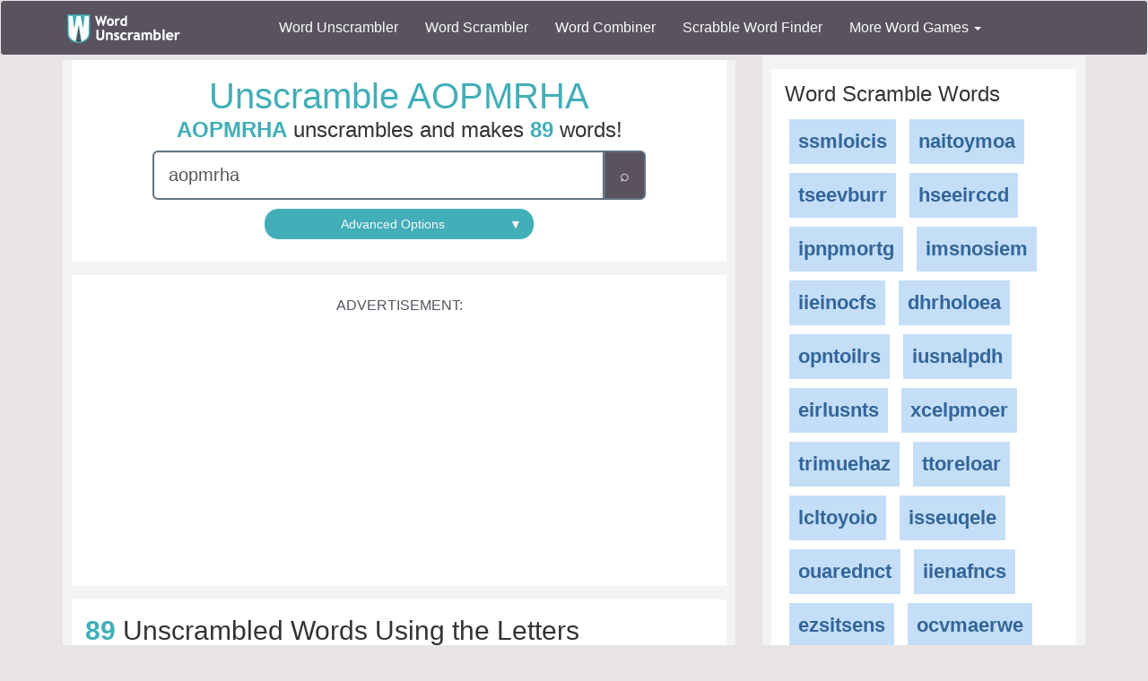

--- FILE ---
content_type: text/html; charset=utf-8
request_url: https://www.wordunscrambler.net/?word=aopmrha
body_size: 14330
content:


<!DOCTYPE html>
<html xmlns="http://www.w3.org/1999/xhtml">
<head><title>
	Unscramble AOPMRHA - Unscrambled 89 words from letters in AOPMRHA
</title><link rel="shortcut icon" type="image/x-icon" href="/favicon.ico" /><link href="/css/bs-main.min.css" rel="preload" as="style" /><link href="/css/bs-main.min.css" rel="stylesheet" /><meta name="viewport" content="width=device-width,initial-scale=1" /><link rel="preload" href="/fonts/glyphicons-halflings-regular.woff2" as="font" />
    <style>
        @font-face {
            font-family: 'Glyphicons Halflings';
            src: url('/fonts/glyphicons-halflings-regular.woff2') format('woff2');
            font-display: swap;
        }
    </style>
    
    
    
    <meta property="og:url" content="https://www.wordunscrambler.net/?word=aopmrha" />
    <meta property="og:type" content="website" />
    <meta property="og:image" content="https://www.wordunscrambler.net/images/89/unscramble-aopmrha.svg" />
    <meta property="og:title" content="Unscramble AOPMRHA" />
    <meta property="og:description" content="The letters AOPMRHA unscrambles into 89 words!" />
    
    <script type="application/ld+json">
        {"@context":"http://schema.org","@type":"ItemList","numberOfItems":89,"itemListElement":[{"@type":"ListItem","position":1,"url":"https://www.wordunscrambler.net/?word=amphora","name":"amphora"},{"@type":"ListItem","position":2,"url":"https://www.wordunscrambler.net/?word=paramo","name":"paramo"},{"@type":"ListItem","position":3,"url":"https://www.wordunscrambler.net/?word=pharma","name":"pharma"},{"@type":"ListItem","position":4,"url":"https://www.wordunscrambler.net/?word=aroha","name":"aroha"},{"@type":"ListItem","position":5,"url":"https://www.wordunscrambler.net/?word=aroma","name":"aroma"},{"@type":"ListItem","position":6,"url":"https://www.wordunscrambler.net/?word=haoma","name":"haoma"},{"@type":"ListItem","position":7,"url":"https://www.wordunscrambler.net/?word=haram","name":"haram"},{"@type":"ListItem","position":8,"url":"https://www.wordunscrambler.net/?word=marah","name":"marah"},{"@type":"ListItem","position":9,"url":"https://www.wordunscrambler.net/?word=morph","name":"morph"},{"@type":"ListItem","position":10,"url":"https://www.wordunscrambler.net/?word=omrah","name":"omrah"},{"@type":"ListItem","position":11,"url":"https://www.wordunscrambler.net/?word=parma","name":"parma"},{"@type":"ListItem","position":12,"url":"https://www.wordunscrambler.net/?word=pharm","name":"pharm"},{"@type":"ListItem","position":13,"url":"https://www.wordunscrambler.net/?word=praam","name":"praam"},{"@type":"ListItem","position":14,"url":"https://www.wordunscrambler.net/?word=amah","name":"amah"},{"@type":"ListItem","position":15,"url":"https://www.wordunscrambler.net/?word=arpa","name":"arpa"},{"@type":"ListItem","position":16,"url":"https://www.wordunscrambler.net/?word=haar","name":"haar"},{"@type":"ListItem","position":17,"url":"https://www.wordunscrambler.net/?word=harm","name":"harm"},{"@type":"ListItem","position":18,"url":"https://www.wordunscrambler.net/?word=haro","name":"haro"},{"@type":"ListItem","position":19,"url":"https://www.wordunscrambler.net/?word=harp","name":"harp"},{"@type":"ListItem","position":20,"url":"https://www.wordunscrambler.net/?word=hoar","name":"hoar"},{"@type":"ListItem","position":21,"url":"https://www.wordunscrambler.net/?word=homa","name":"homa"},{"@type":"ListItem","position":22,"url":"https://www.wordunscrambler.net/?word=hora","name":"hora"},{"@type":"ListItem","position":23,"url":"https://www.wordunscrambler.net/?word=maar","name":"maar"},{"@type":"ListItem","position":24,"url":"https://www.wordunscrambler.net/?word=maha","name":"maha"},{"@type":"ListItem","position":25,"url":"https://www.wordunscrambler.net/?word=mara","name":"mara"},{"@type":"ListItem","position":26,"url":"https://www.wordunscrambler.net/?word=mohr","name":"mohr"},{"@type":"ListItem","position":27,"url":"https://www.wordunscrambler.net/?word=mora","name":"mora"},{"@type":"ListItem","position":28,"url":"https://www.wordunscrambler.net/?word=opah","name":"opah"},{"@type":"ListItem","position":29,"url":"https://www.wordunscrambler.net/?word=para","name":"para"},{"@type":"ListItem","position":30,"url":"https://www.wordunscrambler.net/?word=pram","name":"pram"},{"@type":"ListItem","position":31,"url":"https://www.wordunscrambler.net/?word=prao","name":"prao"},{"@type":"ListItem","position":32,"url":"https://www.wordunscrambler.net/?word=proa","name":"proa"},{"@type":"ListItem","position":33,"url":"https://www.wordunscrambler.net/?word=prom","name":"prom"},{"@type":"ListItem","position":34,"url":"https://www.wordunscrambler.net/?word=ramp","name":"ramp"},{"@type":"ListItem","position":35,"url":"https://www.wordunscrambler.net/?word=roam","name":"roam"},{"@type":"ListItem","position":36,"url":"https://www.wordunscrambler.net/?word=roma","name":"roma"},{"@type":"ListItem","position":37,"url":"https://www.wordunscrambler.net/?word=romp","name":"romp"},{"@type":"ListItem","position":38,"url":"https://www.wordunscrambler.net/?word=aah","name":"aah"},{"@type":"ListItem","position":39,"url":"https://www.wordunscrambler.net/?word=aha","name":"aha"},{"@type":"ListItem","position":40,"url":"https://www.wordunscrambler.net/?word=ama","name":"ama"},{"@type":"ListItem","position":41,"url":"https://www.wordunscrambler.net/?word=amp","name":"amp"},{"@type":"ListItem","position":42,"url":"https://www.wordunscrambler.net/?word=apo","name":"apo"},{"@type":"ListItem","position":43,"url":"https://www.wordunscrambler.net/?word=arm","name":"arm"},{"@type":"ListItem","position":44,"url":"https://www.wordunscrambler.net/?word=ham","name":"ham"},{"@type":"ListItem","position":45,"url":"https://www.wordunscrambler.net/?word=hao","name":"hao"},{"@type":"ListItem","position":46,"url":"https://www.wordunscrambler.net/?word=hap","name":"hap"},{"@type":"ListItem","position":47,"url":"https://www.wordunscrambler.net/?word=hoa","name":"hoa"},{"@type":"ListItem","position":48,"url":"https://www.wordunscrambler.net/?word=hom","name":"hom"},{"@type":"ListItem","position":49,"url":"https://www.wordunscrambler.net/?word=hop","name":"hop"},{"@type":"ListItem","position":50,"url":"https://www.wordunscrambler.net/?word=maa","name":"maa"},{"@type":"ListItem","position":51,"url":"https://www.wordunscrambler.net/?word=map","name":"map"},{"@type":"ListItem","position":52,"url":"https://www.wordunscrambler.net/?word=mar","name":"mar"},{"@type":"ListItem","position":53,"url":"https://www.wordunscrambler.net/?word=mho","name":"mho"},{"@type":"ListItem","position":54,"url":"https://www.wordunscrambler.net/?word=moa","name":"moa"},{"@type":"ListItem","position":55,"url":"https://www.wordunscrambler.net/?word=mop","name":"mop"},{"@type":"ListItem","position":56,"url":"https://www.wordunscrambler.net/?word=mor","name":"mor"},{"@type":"ListItem","position":57,"url":"https://www.wordunscrambler.net/?word=oar","name":"oar"},{"@type":"ListItem","position":58,"url":"https://www.wordunscrambler.net/?word=ohm","name":"ohm"},{"@type":"ListItem","position":59,"url":"https://www.wordunscrambler.net/?word=oma","name":"oma"},{"@type":"ListItem","position":60,"url":"https://www.wordunscrambler.net/?word=opa","name":"opa"},{"@type":"ListItem","position":61,"url":"https://www.wordunscrambler.net/?word=ora","name":"ora"},{"@type":"ListItem","position":62,"url":"https://www.wordunscrambler.net/?word=pah","name":"pah"},{"@type":"ListItem","position":63,"url":"https://www.wordunscrambler.net/?word=pam","name":"pam"},{"@type":"ListItem","position":64,"url":"https://www.wordunscrambler.net/?word=par","name":"par"},{"@type":"ListItem","position":65,"url":"https://www.wordunscrambler.net/?word=pho","name":"pho"},{"@type":"ListItem","position":66,"url":"https://www.wordunscrambler.net/?word=poa","name":"poa"},{"@type":"ListItem","position":67,"url":"https://www.wordunscrambler.net/?word=poh","name":"poh"},{"@type":"ListItem","position":68,"url":"https://www.wordunscrambler.net/?word=pom","name":"pom"},{"@type":"ListItem","position":69,"url":"https://www.wordunscrambler.net/?word=pro","name":"pro"},{"@type":"ListItem","position":70,"url":"https://www.wordunscrambler.net/?word=rah","name":"rah"},{"@type":"ListItem","position":71,"url":"https://www.wordunscrambler.net/?word=ram","name":"ram"},{"@type":"ListItem","position":72,"url":"https://www.wordunscrambler.net/?word=rap","name":"rap"},{"@type":"ListItem","position":73,"url":"https://www.wordunscrambler.net/?word=rho","name":"rho"},{"@type":"ListItem","position":74,"url":"https://www.wordunscrambler.net/?word=rom","name":"rom"},{"@type":"ListItem","position":75,"url":"https://www.wordunscrambler.net/?word=aa","name":"aa"},{"@type":"ListItem","position":76,"url":"https://www.wordunscrambler.net/?word=ah","name":"ah"},{"@type":"ListItem","position":77,"url":"https://www.wordunscrambler.net/?word=am","name":"am"},{"@type":"ListItem","position":78,"url":"https://www.wordunscrambler.net/?word=ar","name":"ar"},{"@type":"ListItem","position":79,"url":"https://www.wordunscrambler.net/?word=ha","name":"ha"},{"@type":"ListItem","position":80,"url":"https://www.wordunscrambler.net/?word=hm","name":"hm"},{"@type":"ListItem","position":81,"url":"https://www.wordunscrambler.net/?word=ho","name":"ho"},{"@type":"ListItem","position":82,"url":"https://www.wordunscrambler.net/?word=ma","name":"ma"},{"@type":"ListItem","position":83,"url":"https://www.wordunscrambler.net/?word=mo","name":"mo"},{"@type":"ListItem","position":84,"url":"https://www.wordunscrambler.net/?word=oh","name":"oh"},{"@type":"ListItem","position":85,"url":"https://www.wordunscrambler.net/?word=om","name":"om"},{"@type":"ListItem","position":86,"url":"https://www.wordunscrambler.net/?word=op","name":"op"},{"@type":"ListItem","position":87,"url":"https://www.wordunscrambler.net/?word=or","name":"or"},{"@type":"ListItem","position":88,"url":"https://www.wordunscrambler.net/?word=pa","name":"pa"},{"@type":"ListItem","position":89,"url":"https://www.wordunscrambler.net/?word=po","name":"po"}]}
    </script>
    
    <style>
        .result {
            border: 3px solid #e2e2e2;
            border-radius: 3px;
            -moz-border-radius: 3px;
            -webkit-border-radius: 3px
        }

            .result a {
                font-size: 1.4em
            }

            .result h3 {
                margin: 0 0 8px 0;
                padding: 8px;
                color: #fff;
                font-size: 1.2em;
                background-color: #4a4949
            }

            .result b {
                font-size: 1.2em
            }

            .result .total {
                margin-top: 10px;
                margin-bottom: 0;
                border-top: 1px solid #d4d4d4;
                font-size: .9em
            }

        .light-box .result {
            padding: 5px
        }
    </style>
    <link href="/css/game-cheats.min.css" rel="preload" as="style" />
    <link href="/css/game-cheats.min.css" rel="stylesheet" />

<meta name="description" content="You can unscramble AOPMRHA (AAHMOPR) into 89 words. Click to learn more about the unscrambled words in these 7 scrambled letters AOPMRHA." /><meta name="keywords" content="aopmrha, unscrambler, word unscrambler, word unscramble, unscramble, unscramble cheat" /></head>
<body>
    <nav class="navbar navbar-default bg-offBlack">
        <div class="container">
            <div class="navbar-header">
                <button type="button" class="navbar-toggle collapsed" data-toggle="collapse" data-target="#dd" aria-expanded="false">
                    <span class="sr-only">Toggle navigation</span>
                    <span class="icon-bar"></span>
                    <span class="icon-bar"></span>
                    <span class="icon-bar"></span>
                </button>
                <a class="navbar-brand" href="/">
                    <img alt="Word Unscrambler" src="/images/word-unscrambler.png" style="width: 126px; height: 32px;" /></a>
            </div>
            
            <div class="collapse navbar-collapse" id="dd">
                <ul class="nav navbar-nav">
                    <li><a title="word unscrambler" href="/">Word Unscrambler</a></li>
                    <li><a title="word scrambler" href="/word-scrambler.aspx">Word Scrambler</a></li>
                    <li><a title="word combiner" href="/word-combiner.aspx">Word Combiner</a></li>
                    <li><a title="scrabble word finder" href="/scrabble-word-finder.aspx">Scrabble Word Finder</a></li>
                    <li class="dropdown">
                        <a href="#" class="dropdown-toggle" data-toggle="dropdown" role="button" aria-haspopup="true" aria-expanded="false">More Word Games <span class="caret"></span></a>
                        <ul class="dropdown-menu">
                            <li style="background-color: #f3f3f3">&nbsp; &nbsp; &nbsp;<b>Word Game Cheats</b>
                            </li>
                            <li><a title="jumble solver" href="/jumble-solver.aspx">Jumble Solver</a></li>
                            <li><a title="text twist" href="/text-twist-solver.aspx">Text Twist Solver</a></li>
                            <li><a title="words with letters" href="/words-with-letters.aspx">Words With Letters</a></li>
                            <li><a title="words with friends cheat" href="/words-with-friends-cheat/">Words With Friends Cheat</a></li>
                            <li><a title="wordscapes answers" href="/wordscapes-answers.aspx">Wordscapes Answers</a></li>
                            <li><a title="word cookies cheat" href="/word-cookies-answers/">Word Cookies Cheat</a></li>
                            <li><a title="word connect cheat" href="/word-connect-answers.aspx">Word Connect Cheat</a></li>
                            <li><a title="word trip cheat" href="/word-trip-cheats.aspx">Word Trip Cheat</a></li>
                            <li><a title="crossword solver" href="/crossword-solver.aspx">Crossword Solver</a></li>
                             <li><a title="Word Games" href="/games/">Word Games</a></li>
                            <li><a title="all word scramble games" href="/word-scramble-tools.aspx">All Word Game Cheats</a></li>
                            <li style="background-color: #f3f3f3">&nbsp; &nbsp; &nbsp;<b>Word Scramble Tools</b>
                            </li>
                            <li><a title="unscramble word finder" href="/unscramble-word-finder.aspx">Word Finder</a></li>
                            <li><a title="anagram solver" href="/anagram-solver/">Anagram Solver</a></li>
                            <li><a title="unscramble letters" href="/unscramble-letters.aspx">Unscramble Letters</a></li>
                            <li><a title="unscramble words" href="/unscramble-words.aspx">Unscramble Words</a></li>
                            <li><a title="word descrambler" href="/word-descrambler.aspx">Word Descrambler</a></li>
                            <li><a title="random word generator" href="/random-word-generator/">Random Word Generator</a></li>
                            <li><a title="multiple word unscrambler" href="/multiple-word-unscrambler.aspx">Multiple Word Unscrambler</a></li>
                            <li><a title="word scrambler maker" href="/word-scramble.aspx">Word Scramble Maker</a></li>

                            <li style="background-color: #f3f3f3">&nbsp; &nbsp; &nbsp;<b>Worldwide</b>
                            </li>
                            <li><a title="spanish word unscrambler" href="/es/">Spanish Word Unscrambler</a></li>
                            <li><a title="french word unscrambler" href="/fr/">French Word Unscrambler</a></li>
                            <li><a title="german word unscrambler" href="/de/">German Word Unscrambler</a></li>
                            <li><a title="italian word unscrambler" href="/it/">Italian Word Unscrambler</a></li>
                        </ul>
                    </li>
                </ul>
            </div>
            
        </div>
    </nav>
    <form method="post" action="./?word=aopmrha" id="form1">
<div class="aspNetHidden">
<input type="hidden" name="__EVENTTARGET" id="__EVENTTARGET" value="" />
<input type="hidden" name="__EVENTARGUMENT" id="__EVENTARGUMENT" value="" />
<input type="hidden" name="__VIEWSTATE" id="__VIEWSTATE" value="y0jEm8u3WDdRuAx5/dIajB8C/DMFEbtaWYjVlpVaeKLgOWDtxNOKwepoF5tPkcdSTujwdecUoE62Zwh1GbYHb9TqLjLsRMTaR857cEIGMr3RBs0PTee+ZReiMykzt3T0RyaHnXj+CJSgsa/+sHoN0h9LO+Q21Kxk09vdBAbELaDreo+Q0W1Y2OFfkDfZP+mo9emU31OLYi2OFNpOzcfcn6axP2tQqroaFyjrsbRZo9VLUQ+hcAbvgYm2MUp//gMEgTbHee8K0jduc8HJgcR7Iq2uC9GcgMiAXxPuvXPeV/HzfFNuTaCAXbTXQ04ShpT6RHQRcbOYG4uoqTzj+UNk3sb0WeiwGQkNfNDw1weSuP0OmiuK33hrA9ilZRF/8WuHzfe3h9sNVxWiTgCX7b3OB9Kg2mpszCKouSFa0BNlhT4aJj+V6ScwIzYOCHa2KKjCi3Xu2QSBIDcm+DFUaMm7WX6Hshdv9cccyHBVpsL+ZyOKM6zPhOVk/Gp8lHlIU0PhmyEpdChsz1toYbrXqNQcjBQY9DTRGK6fgaMKIMfjf9syUTuoiFmbLOT4ucjlbxMvVo3HbOYdq6qS21y9kCt0JFwG7r6unYSa7jWD/veihyp+REJbm1OZSgCfVwlhXESWYq2HMnYUSPZCb+TBhXAMP//JOXlgL6FQApKLec+CKPvHgJIm75/uzrmx8rXIZpUlnrwgbTCdJ6qNNcjl8JF8GVlagheVPtUWUP2nyo/YGDEBtXRQSkVy24q67MmorTY0Jp9w66iuxPoIFaxoUNskW1LiljXjt92bgHEqve+F2OWJwQrlIkiOf3Xk3O4+hkrVzuB2GnfDeIqQNqWBv4paZjAwlmhmPwptL5S0SvDUP/l0k1rh0eNrpZdcgKFfIKZ915dG8Ur9L7nBl7g4hSi7NSi7dgYuZKtGlURTulTJPhITKR2ZgEgKJ7wF04Vqa7T+LfUDfq1mBbwFHthw4UpbnepHf0zJXaBlvcHxnJnIYCaA/K1JT0vRKZHGvb/jpeLMadq7p+Pt6HCXTxtbmQ3CaoYvwMno91rjKNOOvb6Hzwa4WkPePh6KgCiUwMMlVuW+rt6w56VZNXhuFp/[base64]/rmcEWdaDCAiYOw42E8kyqxrgJPu75NWRjz7moPlKImgiqzC6YGI88mWZlft2NihHcYMR/4XvgO6yH4CdgcrNLjcgbJdgs3DOUgyTBginFFoHCJMwY1nmcfZk3WUiu2AxTKiL6hN7Efo0/[base64]/gptszm3qj77Y+T+dgRRLBjjRIZEU8we0ZkffvYjBytGgiwUiKoEDoWmLOsVZOdbkkxhBs4Z/Azz5YE5gT8/nsFRxq5wvgBL9wsciymD8LjDLEmabqOrcmDkBX4PhOGbgmry6Jffrq75lFrEPBJq5ZLyQJ/S6GQvWAJsX2AThcL01hubgBDONKg74MBlL1xOqX3ScA9hu4Z60/x8d6AU1I6+iQ4/eSBEN8NEZGTeN5V77JbwXIX/0SbXBiiZS5YDdh/izHk9fT74v8TJzhT/chWY8c4gF16F8+m4rYR5cRSNhQw0rKM5PVkCMBgZmj3bfa3IiEam2/[base64]/5Wz2gl2J+IInn4CxIKcpnposSaQkUwuA9jQ72l6dtJ6kAOLH9auiWVskgfBr+dMtFv/nj7KIpVtEYsUUJFcGRIC4gEXsF/M2D9GBaIxCDOomcljYhNT9hGvAuUMLfu1UM1hRtpG8PgVJfqOw12udICnA90NIc/g36kNiE2vqoMIHyf4ClPWpCLw8dXhn7ti+yuATYkO5XH071MoG6Jao03A9TDXaIRVTexuzXQHd8az5t1PyCf0ULUnX0Mn8OXzeqAB2xxwU0sW14I+034y2s7A74rEB19Nfz2mISyDfbXjUmXH+LjuU3xoLxFeNiHUDSlW1Zp+FfobfOB/a5qKdZ1z7QSdgfRpUhcs6Oe5d0fy6FejA5ks+ULCuml6F5/RIBB0/ESbVCsuR/xgnFmqLFnwX8cRA0Uh9HKFui1sEc5EUOCr/U4kUgRrtvglg3UVRcP/uVmbGzt5zJXPUv5KagDiHwD1xtNqGOVJDC6akHTiXBNX3ZCgwjyCGTn7HVwDcbHlNTRWUez18NZufgwWYlMvuE3oiXp349IElDqFc9MbOA3sBBx2t6aN4JvYoC/UsSCZyPfpiFu2hSwyzenfmTlY3FtyGntMYRdpejbalcU8gA8Pig7cLAoYD68mbTIbjx9Uxt4pc2ezNZwExTmAFMVg+XThD1h7lHqEH9GCcb1ZNtoI+qLE75QVRKEyoSvoPx44dSGZRrIGm6flgdy8vrf7NgDYDam/8wAn/Zqs6cuA9kjTcNpspXsnF7yVHKBJlpBxD1BRXKopYNx0PQS85x8iOroon8Z8mQEBkaeeEDwSJyE5QZWLvTNM0KSbw0YqRhLCOFHefPGkyT2rwBrNKBr3MK0kq/TspJoDMjsbFfRv+fUL6DWp0Wf2DzSjp7c2RJ7viDHFkhzCphW6/A7BpZ9H/GbdfLfRF6xZ0ZCMn482jzVkl1rpE5cwrPeiFiwZLpdkvsVoLUPy1cuvFZC2W5l7USNI4juoGOSFV2+HjIGA8UX0Ga6GRWioI/m/0UQ4bfJ1GJPWf3R+LXxlplieZlQD+coCh5RLHYRArmEYuY+etJRB0CUVg9ovGcjnvms/tnAbykDDWGC+GGYPSHSXcQk8AQViHfuCC14kFdtMtjw0q/JrFXMky5BWg=" />
</div>

<script type="text/javascript">
//<![CDATA[
var theForm = document.forms['form1'];
if (!theForm) {
    theForm = document.form1;
}
function __doPostBack(eventTarget, eventArgument) {
    if (!theForm.onsubmit || (theForm.onsubmit() != false)) {
        theForm.__EVENTTARGET.value = eventTarget;
        theForm.__EVENTARGUMENT.value = eventArgument;
        theForm.submit();
    }
}
//]]>
</script>


<script src="/WebResource.axd?d=pynGkmcFUV13He1Qd6_TZIcFfQPj4kHTh0b_pJo154TTNL2MsZACt48AC4ITaBmmhI0acaVx8OImIOypqVlbYw2&amp;t=638901627720898773" type="text/javascript"></script>

<div class="aspNetHidden">

	<input type="hidden" name="__VIEWSTATEGENERATOR" id="__VIEWSTATEGENERATOR" value="CA0B0334" />
	<input type="hidden" name="__PREVIOUSPAGE" id="__PREVIOUSPAGE" value="0rEDfmpDJQHxEhK3Dp7ZzF3dpguViZxAR_TCb6b0JYs_sBHSeTlF20Xg-W-a9vdonZOKSbIISvioEE-zsVSr8w2" />
	<input type="hidden" name="__EVENTVALIDATION" id="__EVENTVALIDATION" value="phiTEyLi2Guz4ZkAG84KAsDz8S/gUByIZm7NeAOf2LsoxCaj8IGDh+KeEsPp5E8Zu6SlCLAE2/lPbmljutwT+eN9PJw+7Z0wX9E6UaPFixJBjgRgCaPLYa48ouss9YK8" />
</div>
        <div class="container">
            <div class="text-center">
                
    <div class="row">
        <div class="col-md-8 col-sm-8">
            
    <div class="content" style="margin: 0">
        <div class="light-box">
            
            <h1 class="font-blue">Unscramble AOPMRHA</h1>
            <h3><b>AOPMRHA</b> unscrambles and makes <b>89</b> words!
            </h3>
            

            
            <div style="max-width: 550px; margin: 0 auto;">
                <div class="input-group input-group-lg large">
                    <input class="form-control" onfocus="" type="text" id="uw" maxlength="20" value="aopmrha" name="word" placeholder="Enter letters to unscramble..." />

                    <div class="input-group-btn">
                        <input type="submit" name="ctl00$ctl00$body$left$u_w" value="⌕" onclick="javascript:WebForm_DoPostBackWithOptions(new WebForm_PostBackOptions(&quot;ctl00$ctl00$body$left$u_w&quot;, &quot;&quot;, false, &quot;&quot;, &quot;/&quot;, false, false))" id="body_left_u_w" name="u_w" class="btn btn-offBlack" />
                    </div>
                </div>
                <div class="margin-10">
                    <button type="button" class="btn btn-block btn-blue" style="border-radius: 15px; margin: 0 auto; max-width: 300px" data-target="#advanced" data-toggle="collapse">Advanced Options <span class="pull-right">&#9660;</span></button>
                </div>
                <div id="advanced" class="collapse">
                    <div class="form-group text-left light-box">
                        <div class="row">
                            <div class="col-sm-4">
                                <label>Starts With</label>
                                <input class="form-control" id="txt_starts_with" value="" type="text" name="startsWith" />
                            </div>
                            <div class="margin-10 visible-xs hidden-sm"></div>
                            <div class="col-sm-4">
                                <label>Ends With</label>
                                <input class="form-control" id="txt_ends_with" value="" type="text" name="endsWith" />
                            </div>

                            <div class="col-sm-4">
                                <label>Contains</label>
                                <input class="form-control" id="txt_contains" value="" type="text" name="contains" />
                            </div>
                        </div>
                        <div class="margin-20"></div>
                        <button type="button" id="btn_clear" class="btn btn-sm btn-danger">Clear</button>
                    </div>
                </div>
            </div>
        </div>
        <div class="light-box">
            <div class="mobile-ad">
                <label>Advertisement:</label>
                <ins class="adsbygoogle"
                    style="display: block; margin: 0 auto;"
                    data-ad-client="ca-pub-8846655816178384"
                    data-ad-slot="4616097791"
                    data-full-width-responsive="false"
                    data-ad-format="auto"></ins>
                <script>
                    (adsbygoogle = window.adsbygoogle || []).push({});
                </script>
            </div>
        </div>
        <div class="light-box text-left">
            <span id="body_left_lbl_results"><h2> <b>89</b> Unscrambled Words Using the Letters <b>AOPMRHA</b></h2></span>
        </div>
        
        
        <span id="results"></span>
        <div class="light-box result">
            <h3>7 letter words made by unscrambling letters AOPMRHA</h3>
            <ul class="list-unstyled">
                
                <li class="btn btn-outline">
                    <a class="words" title="find the meaning of amphora and the words within in the letters" href="/word-meaning/amphora">amphora</a>
                </li>
                
            </ul>
            <div class="total">
                <h4><b>1</b> words found</h4>
            </div>
        </div>
        

        <div>
            
            

            <div class="light-box result">
                <h3 class="results">
                    6 letter words made by unscrambling letters AOPMRHA 
                </h3>
                <ul class="list-unstyled unscrambled-words">

                    
                    <li class="btn btn-outline">
                        <a class="words" title="unscramble paramo" href="/word-meaning/paramo">paramo</a>
                    </li>

                    
                    <li class="btn btn-outline">
                        <a class="words" title="unscramble pharma" href="/word-meaning/pharma">pharma</a>
                    </li>

                    
                </ul>
                <div class="total">
                    <h4><b>2</b> words found</h4>
                </div>
            </div>

            

            <div class="light-box result">
                <h3 class="results">
                    5 letter words made by unscrambling letters AOPMRHA 
                </h3>
                <ul class="list-unstyled unscrambled-words">

                    
                    <li class="btn btn-outline">
                        <a class="words" title="unscramble aroha" href="/word-meaning/aroha">aroha</a>
                    </li>

                    
                    <li class="btn btn-outline">
                        <a class="words" title="unscramble aroma" href="/word-meaning/aroma">aroma</a>
                    </li>

                    
                    <li class="btn btn-outline">
                        <a class="words" title="unscramble haoma" href="/word-meaning/haoma">haoma</a>
                    </li>

                    
                    <li class="btn btn-outline">
                        <a class="words" title="unscramble haram" href="/word-meaning/haram">haram</a>
                    </li>

                    
                    <li class="btn btn-outline">
                        <a class="words" title="unscramble marah" href="/word-meaning/marah">marah</a>
                    </li>

                    
                    <li class="btn btn-outline">
                        <a class="words" title="unscramble morph" href="/word-meaning/morph">morph</a>
                    </li>

                    
                    <li class="btn btn-outline">
                        <a class="words" title="unscramble omrah" href="/word-meaning/omrah">omrah</a>
                    </li>

                    
                    <li class="btn btn-outline">
                        <a class="words" title="unscramble parma" href="/word-meaning/parma">parma</a>
                    </li>

                    
                    <li class="btn btn-outline">
                        <a class="words" title="unscramble pharm" href="/word-meaning/pharm">pharm</a>
                    </li>

                    
                    <li class="btn btn-outline">
                        <a class="words" title="unscramble praam" href="/word-meaning/praam">praam</a>
                    </li>

                    
                </ul>
                <div class="total">
                    <h4><b>10</b> words found</h4>
                </div>
            </div>

            
            <div class="light-box">
                <div class="mobile-ad">
                    <label>Advertisement:</label>
                    <!-- WU - Default - Between Groups -->
                    <ins class="adsbygoogle"
                        style="display: block"
                        data-ad-client="ca-pub-8846655816178384"
                        data-ad-slot="9156483642"
                        data-ad-format="auto"
                        data-full-width-responsive="false"></ins>
                    <script>
                        (adsbygoogle = window.adsbygoogle || []).push({});
                    </script>
                </div>
            </div>

            

            <div class="light-box result">
                <h3 class="results">
                    4 letter words made by unscrambling letters AOPMRHA 
                </h3>
                <ul class="list-unstyled unscrambled-words">

                    
                    <li class="btn btn-outline">
                        <a class="words" title="unscramble amah" href="/word-meaning/amah">amah</a>
                    </li>

                    
                    <li class="btn btn-outline">
                        <a class="words" title="unscramble arpa" href="/word-meaning/arpa">arpa</a>
                    </li>

                    
                    <li class="btn btn-outline">
                        <a class="words" title="unscramble haar" href="/word-meaning/haar">haar</a>
                    </li>

                    
                    <li class="btn btn-outline">
                        <a class="words" title="unscramble harm" href="/word-meaning/harm">harm</a>
                    </li>

                    
                    <li class="btn btn-outline">
                        <a class="words" title="unscramble haro" href="/word-meaning/haro">haro</a>
                    </li>

                    
                    <li class="btn btn-outline">
                        <a class="words" title="unscramble harp" href="/word-meaning/harp">harp</a>
                    </li>

                    
                    <li class="btn btn-outline">
                        <a class="words" title="unscramble hoar" href="/word-meaning/hoar">hoar</a>
                    </li>

                    
                    <li class="btn btn-outline">
                        <a class="words" title="unscramble homa" href="/word-meaning/homa">homa</a>
                    </li>

                    
                    <li class="btn btn-outline">
                        <a class="words" title="unscramble hora" href="/word-meaning/hora">hora</a>
                    </li>

                    
                    <li class="btn btn-outline">
                        <a class="words" title="unscramble maar" href="/word-meaning/maar">maar</a>
                    </li>

                    
                    <li class="btn btn-outline">
                        <a class="words" title="unscramble maha" href="/word-meaning/maha">maha</a>
                    </li>

                    
                    <li class="btn btn-outline">
                        <a class="words" title="unscramble mara" href="/word-meaning/mara">mara</a>
                    </li>

                    
                    <li class="btn btn-outline">
                        <a class="words" title="unscramble mohr" href="/word-meaning/mohr">mohr</a>
                    </li>

                    
                    <li class="btn btn-outline">
                        <a class="words" title="unscramble mora" href="/word-meaning/mora">mora</a>
                    </li>

                    
                    <li class="btn btn-outline">
                        <a class="words" title="unscramble opah" href="/word-meaning/opah">opah</a>
                    </li>

                    
                    <li class="btn btn-outline">
                        <a class="words" title="unscramble para" href="/word-meaning/para">para</a>
                    </li>

                    
                    <li class="btn btn-outline">
                        <a class="words" title="unscramble pram" href="/word-meaning/pram">pram</a>
                    </li>

                    
                    <li class="btn btn-outline">
                        <a class="words" title="unscramble prao" href="/word-meaning/prao">prao</a>
                    </li>

                    
                    <li class="btn btn-outline">
                        <a class="words" title="unscramble proa" href="/word-meaning/proa">proa</a>
                    </li>

                    
                    <li class="btn btn-outline">
                        <a class="words" title="unscramble prom" href="/word-meaning/prom">prom</a>
                    </li>

                    
                    <li class="btn btn-outline">
                        <a class="words" title="unscramble ramp" href="/word-meaning/ramp">ramp</a>
                    </li>

                    
                    <li class="btn btn-outline">
                        <a class="words" title="unscramble roam" href="/word-meaning/roam">roam</a>
                    </li>

                    
                    <li class="btn btn-outline">
                        <a class="words" title="unscramble roma" href="/word-meaning/roma">roma</a>
                    </li>

                    
                    <li class="btn btn-outline">
                        <a class="words" title="unscramble romp" href="/word-meaning/romp">romp</a>
                    </li>

                    
                </ul>
                <div class="total">
                    <h4><b>24</b> words found</h4>
                </div>
            </div>

            
            <div class="light-box">
                <div class="mobile-ad">
                    <label>Advertisement:</label>
                    <!-- WU - Default - Between Groups -->
                    <ins class="adsbygoogle"
                        style="display: block"
                        data-ad-client="ca-pub-8846655816178384"
                        data-ad-slot="9156483642"
                        data-ad-format="auto"
                        data-full-width-responsive="false"></ins>
                    <script>
                        (adsbygoogle = window.adsbygoogle || []).push({});
                    </script>
                </div>
            </div>

            

            <div class="light-box result">
                <h3 class="results">
                    3 letter words made by unscrambling letters AOPMRHA 
                </h3>
                <ul class="list-unstyled unscrambled-words">

                    
                    <li class="btn btn-outline">
                        <a class="words" title="unscramble aah" href="/word-meaning/aah">aah</a>
                    </li>

                    
                    <li class="btn btn-outline">
                        <a class="words" title="unscramble aha" href="/word-meaning/aha">aha</a>
                    </li>

                    
                    <li class="btn btn-outline">
                        <a class="words" title="unscramble ama" href="/word-meaning/ama">ama</a>
                    </li>

                    
                    <li class="btn btn-outline">
                        <a class="words" title="unscramble amp" href="/word-meaning/amp">amp</a>
                    </li>

                    
                    <li class="btn btn-outline">
                        <a class="words" title="unscramble apo" href="/word-meaning/apo">apo</a>
                    </li>

                    
                    <li class="btn btn-outline">
                        <a class="words" title="unscramble arm" href="/word-meaning/arm">arm</a>
                    </li>

                    
                    <li class="btn btn-outline">
                        <a class="words" title="unscramble ham" href="/word-meaning/ham">ham</a>
                    </li>

                    
                    <li class="btn btn-outline">
                        <a class="words" title="unscramble hao" href="/word-meaning/hao">hao</a>
                    </li>

                    
                    <li class="btn btn-outline">
                        <a class="words" title="unscramble hap" href="/word-meaning/hap">hap</a>
                    </li>

                    
                    <li class="btn btn-outline">
                        <a class="words" title="unscramble hoa" href="/word-meaning/hoa">hoa</a>
                    </li>

                    
                    <li class="btn btn-outline">
                        <a class="words" title="unscramble hom" href="/word-meaning/hom">hom</a>
                    </li>

                    
                    <li class="btn btn-outline">
                        <a class="words" title="unscramble hop" href="/word-meaning/hop">hop</a>
                    </li>

                    
                    <li class="btn btn-outline">
                        <a class="words" title="unscramble maa" href="/word-meaning/maa">maa</a>
                    </li>

                    
                    <li class="btn btn-outline">
                        <a class="words" title="unscramble map" href="/word-meaning/map">map</a>
                    </li>

                    
                    <li class="btn btn-outline">
                        <a class="words" title="unscramble mar" href="/word-meaning/mar">mar</a>
                    </li>

                    
                    <li class="btn btn-outline">
                        <a class="words" title="unscramble mho" href="/word-meaning/mho">mho</a>
                    </li>

                    
                    <li class="btn btn-outline">
                        <a class="words" title="unscramble moa" href="/word-meaning/moa">moa</a>
                    </li>

                    
                    <li class="btn btn-outline">
                        <a class="words" title="unscramble mop" href="/word-meaning/mop">mop</a>
                    </li>

                    
                    <li class="btn btn-outline">
                        <a class="words" title="unscramble mor" href="/word-meaning/mor">mor</a>
                    </li>

                    
                    <li class="btn btn-outline">
                        <a class="words" title="unscramble oar" href="/word-meaning/oar">oar</a>
                    </li>

                    
                    <li class="btn btn-outline">
                        <a class="words" title="unscramble ohm" href="/word-meaning/ohm">ohm</a>
                    </li>

                    
                    <li class="btn btn-outline">
                        <a class="words" title="unscramble oma" href="/word-meaning/oma">oma</a>
                    </li>

                    
                    <li class="btn btn-outline">
                        <a class="words" title="unscramble opa" href="/word-meaning/opa">opa</a>
                    </li>

                    
                    <li class="btn btn-outline">
                        <a class="words" title="unscramble ora" href="/word-meaning/ora">ora</a>
                    </li>

                    
                    <li class="btn btn-outline">
                        <a class="words" title="unscramble pah" href="/word-meaning/pah">pah</a>
                    </li>

                    
                    <li class="btn btn-outline">
                        <a class="words" title="unscramble pam" href="/word-meaning/pam">pam</a>
                    </li>

                    
                    <li class="btn btn-outline">
                        <a class="words" title="unscramble par" href="/word-meaning/par">par</a>
                    </li>

                    
                    <li class="btn btn-outline">
                        <a class="words" title="unscramble pho" href="/word-meaning/pho">pho</a>
                    </li>

                    
                    <li class="btn btn-outline">
                        <a class="words" title="unscramble poa" href="/word-meaning/poa">poa</a>
                    </li>

                    
                    <li class="btn btn-outline">
                        <a class="words" title="unscramble poh" href="/word-meaning/poh">poh</a>
                    </li>

                    
                    <li class="btn btn-outline">
                        <a class="words" title="unscramble pom" href="/word-meaning/pom">pom</a>
                    </li>

                    
                    <li class="btn btn-outline">
                        <a class="words" title="unscramble pro" href="/word-meaning/pro">pro</a>
                    </li>

                    
                    <li class="btn btn-outline">
                        <a class="words" title="unscramble rah" href="/word-meaning/rah">rah</a>
                    </li>

                    
                    <li class="btn btn-outline">
                        <a class="words" title="unscramble ram" href="/word-meaning/ram">ram</a>
                    </li>

                    
                    <li class="btn btn-outline">
                        <a class="words" title="unscramble rap" href="/word-meaning/rap">rap</a>
                    </li>

                    
                    <li class="btn btn-outline">
                        <a class="words" title="unscramble rho" href="/word-meaning/rho">rho</a>
                    </li>

                    
                    <li class="btn btn-outline">
                        <a class="words" title="unscramble rom" href="/word-meaning/rom">rom</a>
                    </li>

                    
                </ul>
                <div class="total">
                    <h4><b>37</b> words found</h4>
                </div>
            </div>

            

            <div class="light-box result">
                <h3 class="results">
                    2 letter words made by unscrambling letters AOPMRHA 
                </h3>
                <ul class="list-unstyled unscrambled-words">

                    
                    <li class="btn btn-outline">
                        <a class="words" title="unscramble aa" href="/word-meaning/aa">aa</a>
                    </li>

                    
                    <li class="btn btn-outline">
                        <a class="words" title="unscramble ah" href="/word-meaning/ah">ah</a>
                    </li>

                    
                    <li class="btn btn-outline">
                        <a class="words" title="unscramble am" href="/word-meaning/am">am</a>
                    </li>

                    
                    <li class="btn btn-outline">
                        <a class="words" title="unscramble ar" href="/word-meaning/ar">ar</a>
                    </li>

                    
                    <li class="btn btn-outline">
                        <a class="words" title="unscramble ha" href="/word-meaning/ha">ha</a>
                    </li>

                    
                    <li class="btn btn-outline">
                        <a class="words" title="unscramble hm" href="/word-meaning/hm">hm</a>
                    </li>

                    
                    <li class="btn btn-outline">
                        <a class="words" title="unscramble ho" href="/word-meaning/ho">ho</a>
                    </li>

                    
                    <li class="btn btn-outline">
                        <a class="words" title="unscramble ma" href="/word-meaning/ma">ma</a>
                    </li>

                    
                    <li class="btn btn-outline">
                        <a class="words" title="unscramble mo" href="/word-meaning/mo">mo</a>
                    </li>

                    
                    <li class="btn btn-outline">
                        <a class="words" title="unscramble oh" href="/word-meaning/oh">oh</a>
                    </li>

                    
                    <li class="btn btn-outline">
                        <a class="words" title="unscramble om" href="/word-meaning/om">om</a>
                    </li>

                    
                    <li class="btn btn-outline">
                        <a class="words" title="unscramble op" href="/word-meaning/op">op</a>
                    </li>

                    
                    <li class="btn btn-outline">
                        <a class="words" title="unscramble or" href="/word-meaning/or">or</a>
                    </li>

                    
                    <li class="btn btn-outline">
                        <a class="words" title="unscramble pa" href="/word-meaning/pa">pa</a>
                    </li>

                    
                    <li class="btn btn-outline">
                        <a class="words" title="unscramble po" href="/word-meaning/po">po</a>
                    </li>

                    
                </ul>
                <div class="total">
                    <h4><b>15</b> words found</h4>
                </div>
            </div>

            
        </div>
        

        <div style="text-align: left">
            
            <div class="light-box">
                <h2>How Many Words can be Made From AOPMRHA?</h2>
                <p>
                    Above are the words made by unscrambling <b>A O P M R H A (AAHMOPR)</b>.
                 Our <a href="/unscramble-word-finder.aspx">unscramble word finder</a> was able to unscramble these letters using various methods to generate <b>89 words</b>! Having a unscramble tool like ours under your belt will help you in ALL word scramble games!
                </p>
                <div class="row">
                    <div class="col-md-5">
                        
                        <a title="unscramble aopmrha" href="/?word=aopmrha">
                            <img class="img-responsive" alt="89 words unscrambled from aopmrha" src="/images/89/unscramble-aopmrha.png" /></a>
                        
                        <p><small>How many words can you make out of AOPMRHA?</small></p>
                    </div>
                    <div class="col-md-7">

                        <p>
                            To further help you, here are a few word lists related to the letters AOPMRHA
                        </p>
                        <ul class="spaced">
                            <li><a class="words" href="/words/7-letter">7 letter words</a></li>
                            
                            <li><a class="words" href="/words/starts-with-a">Words That Start With A</a></li>
                            <li><a class="words" href="/words/ends-with-a">Words That End With A</a></li>
                            <li class="words">
                                <a href="/words/starts-with-aopmrha">Words That Start With AOPMRHA</a>
                            </li>
                            <li class="words">
                                <a href="/words/contains-aopmrha">Words That Contain AOPMRHA</a>
                            </li>
                            <li class="words">
                                <a href="/words/ends-with-aopmrha">Words That End With AOPMRHA</a>
                            </li>
                            <li class="words">Different ways to <a title="word scrambler - aopmrha" href="/word-scrambler.aspx?word=aopmrha">Scramble AOPMRHA </a>
                            </li>

                            
                        </ul>
                    </div>
                </div>

            </div>

            <div class="light-box featured">
                <h2>A O P M R H A Letter Values in Word Scrabble and Words With Friends</h2>
                <p>Here are the values for the letters <b>A O P M R H A</b> in two of the most popular word scramble games.</p>
                <h3 class="font-blue">Scrabble</h3>
                <p>The letters <b>AOPMRHA</b> are worth <b>14 points</b> in <a href="/scrabble-word-finder.aspx">Scrabble</a></p>
                <ul class="list-unstyled">
                    
                    <li class="btn btn-outline">A <sup>1</sup></li>
                    
                    <li class="btn btn-outline">O <sup>1</sup></li>
                    
                    <li class="btn btn-outline">P <sup>3</sup></li>
                    
                    <li class="btn btn-outline">M <sup>3</sup></li>
                    
                    <li class="btn btn-outline">R <sup>1</sup></li>
                    
                    <li class="btn btn-outline">H <sup>4</sup></li>
                    
                    <li class="btn btn-outline">A <sup>1</sup></li>
                    
                </ul>
                <br />

                <h3 class="font-blue">Words With Friends</h3>
                <p>The letters <b>AOPMRHA</b> are worth <b>15 points</b> in <a href="/words-with-friends-cheat/">Words With Friends</a></p>
                <ul class="list-unstyled">
                    
                    <li class="btn btn-outline">A <sup>1</sup></li>
                    
                    <li class="btn btn-outline">O <sup>1</sup></li>
                    
                    <li class="btn btn-outline">P <sup>4</sup></li>
                    
                    <li class="btn btn-outline">M <sup>4</sup></li>
                    
                    <li class="btn btn-outline">R <sup>1</sup></li>
                    
                    <li class="btn btn-outline">H <sup>3</sup></li>
                    
                    <li class="btn btn-outline">A <sup>1</sup></li>
                    
                </ul>
            </div>

            <div class="light-box">
                <h2>If You Unscramble AOPMRHA... What Does It Mean?</h2>
                <h3>Definition of AOPMRHA When Unscrambled</h3>
                <p>
                    If we unscramble these letters, AOPMRHA, it and makes several words. Here is one of the definitions for a word that uses all the unscrambled letters:
                </p>
                <h3>Amphora</h3>
                <ul>
                    

                    <li>Among the ancients, a two-handled vessel, tapering at the   bottom, used for holding wine, oil, etc.</li>

                    
                    <li>Click here for the full <a class="words" href="/word-meaning/amphora">meaning of Amphora</a></li>
                    <li>Is <a class="words" href="/scrabble-word-meaning/amphora">Amphora a Scrabble Word</a>? </li>
                    <li>is <a class="words" href="/words-with-friends-cheat.aspx?word=amphora">amphora a Words With Friends</a> word?</li>
                </ul>

                <h3>More Information on the Letters <b>AOPMRHA</b></h3>
                <ul class="spaced">
                    <li><a class="words" href="/permutations-of.aspx?word=aopmrha">Permutations of AOPMRHA</a></li>
                    <li><a class="words" href="/anagram-solver/anagrams/aopmrha">Anagrams of AOPMRHA</a></li>
                    <li><a class="words" href="/words-with-letters.aspx">Words With Letters</a></li>
                </ul>

            </div>

            <div class="light-box">
                <h2>Unscrambling AOPMRHA for Other Word Scramble Games</h2>
                <br />
                <ul class="spaced">
                    <li><a class="words" title="unscramble aopmrha" href="/unscramble/aopmrha ">Unscramble AOPMRHA</a> For Word Scramble Games</li>
                    <li><a class="words" title="unscramble letters aopmrha" href="/unscramble-letters.aspx?word=aopmrha ">Unscramble AOPMRHA Letters</a> For Anagrams</li>
                    <li><a class="words" title="text twist aopmrha" href="/text-twist-solver.aspx?word=aopmrha ">AOPMRHA</a> in Text Twist</li>
                    <li><a class="words" title="scrabble word aopmrha" href="/scrabble-word-finder.aspx?word=aopmrha ">AOPMRHA in Scrabble</a></li>
                    <li><a class="words" title="words with friends cheat aopmrha" href="/words-with-friends-cheat/?word=aopmrha ">AOPMRHA in Words With Friends</a></li>
                    <li><a class="words" title="jumble solver aopmrha" href="/jumble-solver.aspx?word=aopmrha ">AOPMRHA in Jumble</a></li>
                    <li><a class="words" title="unscrambler words aopmrha" href="/unscramble-words/aopmrha ">Unscramble The Word AOPMRHA</a></li>
                    <li><a class="words" title="word finder aopmrha" href="/unscramble-word-finder.aspx?word=aopmrha ">AOPMRHA Unscramble</a> For All Word Games</li>
                </ul>
            </div>

            
            <div class="light-box">
                <h2>Scrambling the Letters in AOPMRHA</h2>
                <p>
                    According to our other <a href="/word-scrambler.aspx">word scramble maker</a>, <b>AOPMRHA</b> can be scrambled in many ways.
                    The different ways a word can be scrambled is called "permutations" of the word.
                </p>
                <p>
                    According to Google, this is the definition of permutation:<br />
                    <em>a way, especially one of several possible variations, in which a set or number of things can be ordered or arranged.</em>
                </p>

                <p>How is this helpful? Well, it shows you the anagrams of <b>aopmrha</b> scrambled in different ways and helps you recognize the set of letters more easily. It will help you the next time these letters, A O P M R H A come up in a word scramble game.</p>
                <br />
                <p>
                    
                            
                            <a class="btn btn-outline" href="/unscramble/aphorma">APHORMA</a>
                        
                            <a class="btn btn-outline" href="/unscramble/aropmha">AROPMHA</a>
                        
                            <a class="btn btn-outline" href="/unscramble/hparmoa">HPARMOA</a>
                        
                            <a class="btn btn-outline" href="/unscramble/ohprmaa">OHPRMAA</a>
                        
                            <a class="btn btn-outline" href="/unscramble/rpohama">RPOHAMA</a>
                        
                            <a class="btn btn-outline" href="/unscramble/aphmroa">APHMROA</a>
                        
                            <a class="btn btn-outline" href="/unscramble/omarhpa">OMARHPA</a>
                        
                            <a class="btn btn-outline" href="/unscramble/pmoraha">PMORAHA</a>
                        
                            <a class="btn btn-outline" href="/unscramble/opmhraa">OPMHRAA</a>
                        
                            <a class="btn btn-outline" href="/unscramble/orahpma">ORAHPMA</a>
                        
                            <a class="btn btn-outline" href="/unscramble/opmhara">OPMHARA</a>
                        
                            <a class="btn btn-outline" href="/unscramble/mopahra">MOPAHRA</a>
                        
                            <a class="btn btn-outline" href="/unscramble/hroampa">HROAMPA</a>
                        
                            <a class="btn btn-outline" href="/unscramble/amrohpa">AMROHPA</a>
                        
                            <a class="btn btn-outline" href="/unscramble/rhpoama">RHPOAMA</a>
                        
                            <a class="btn btn-outline" href="/unscramble/oamhpra">OAMHPRA</a>
                        
                            <a class="btn btn-outline" href="/unscramble/aohpmra">AOHPMRA</a>
                        
                            <a class="btn btn-outline" href="/unscramble/rmpoaha">RMPOAHA</a>
                        
                            <a class="btn btn-outline" href="/unscramble/rmhpoaa">RMHPOAA</a>
                        
                            <a class="btn btn-outline" href="/unscramble/omrpaha">OMRPAHA</a>
                        
                            <a class="btn btn-outline" href="/unscramble/hapmroa">HAPMROA</a>
                        
                            <a class="btn btn-outline" href="/unscramble/mrhaopa">MRHAOPA</a>
                        
                            <a class="btn btn-outline" href="/unscramble/oapmhra">OAPMHRA</a>
                        
                            <a class="btn btn-outline" href="/unscramble/omaprha">OMAPRHA</a>
                        
                            <a class="btn btn-outline" href="/unscramble/pohrmaa">POHRMAA</a>
                        
                            <a class="btn btn-outline" href="/unscramble/moaphra">MOAPHRA</a>
                        
                            <a class="btn btn-outline" href="/unscramble/aomhpra">AOMHPRA</a>
                        
                            <a class="btn btn-outline" href="/unscramble/pmaroha">PMAROHA</a>
                        
                            <a class="btn btn-outline" href="/unscramble/raompha">RAOMPHA</a>
                        
                            <a class="btn btn-outline" href="/unscramble/mhparoa">MHPAROA</a>
                        
                            <a class="btn btn-outline" href="/unscramble/harompa">HAROMPA</a>
                        
                            <a class="btn btn-outline" href="/unscramble/ormhapa">ORMHAPA</a>
                        
                            <a class="btn btn-outline" href="/unscramble/rmohpaa">RMOHPAA</a>
                        
                            <a class="btn btn-outline" href="/unscramble/ahmpora">AHMPORA</a>
                        
                            <a class="btn btn-outline" href="/unscramble/ohpmara">OHPMARA</a>
                        
                            <a class="btn btn-outline" href="/unscramble/pomrhaa">POMRHAA</a>
                        
                            <a class="btn btn-outline" href="/unscramble/mphaora">MPHAORA</a>
                        
                            <a class="btn btn-outline" href="/unscramble/poramha">PORAMHA</a>
                        
                            <a class="btn btn-outline" href="/unscramble/aprmoha">APRMOHA</a>
                        
                            <a class="btn btn-outline" href="/unscramble/raphmoa">RAPHMOA</a>
                        
                            <a class="btn btn-outline" href="/unscramble/phormaa">PHORMAA</a>
                        
                            <a class="btn btn-outline" href="/unscramble/proahma">PROAHMA</a>
                        
                            <a class="btn btn-outline" href="/unscramble/mhoapra">MHOAPRA</a>
                        
                            <a class="btn btn-outline" href="/unscramble/hmropaa">HMROPAA</a>
                        
                            <a class="btn btn-outline" href="/unscramble/mporhaa">MPORHAA</a>
                        
                            <a class="btn btn-outline" href="/unscramble/oamrpha">OAMRPHA</a>
                        
                            <a class="btn btn-outline" href="/unscramble/moarpha">MOARPHA</a>
                        
                            <a class="btn btn-outline" href="/unscramble/ahporma">AHPORMA</a>
                        
                            <a class="btn btn-outline" href="/unscramble/pmohara">PMOHARA</a>
                        
                            <a class="btn btn-outline" href="/unscramble/oahpmra">OAHPMRA</a>
                        
                        
                </p>
                <p>We stopped it at 50, but there are so many ways to scramble <b>AOPMRHA</b>!</p>
            </div>
            
            <div class="light-box">
                <div class="content">
                    <div class="text-center">
                        <!--Carambola Script -->
                        <img height='0' width='0' alt='' src='//pixel.watch/rgws' style='display: block;' />
                        <script async data-cfasync="false" class="carambola_InContent" type="text/javascript" cbola_wid="0">
                            (function (i, d, s, o, m, r, c, l, w, q, y, h, g) {
                                var e = d.getElementById(r); if (e === null) {
                                    var t = d.createElement(o); t.src = g; t.id = r; t.setAttribute(m, s); t.async = 1; var n = d.getElementsByTagName(o)[0]; n.parentNode.insertBefore(t, n);
                                    var dt = new Date().getTime();
                                    try { i[l][w + y](h, i[l][q + y](h) + '&' + dt); } catch (er) { i[h] = dt; }
                                } else if (typeof i[c] !== 'undefined') { i[c]++ }
                                else { i[c] = 1; }
                            })(window, document, 'InContent', 'script', 'mediaType', 'carambola_proxy', 'Cbola_IC', 'localStorage', 'set', 'get', 'Item', 'cbolaDt', '//route.carambo.la/inimage/getlayer?pid=bstl68&did=112565&wid=0&rdn=[RANDOM_NUMBER]')
                        </script>
                    </div>
                </div>
            </div>
            
        </div>
    </div>

        </div>
        <div class="col-md-4 col-sm-4">
            
    <div class="content-sm text-left">
        
        
        <pb-mcd embed-id="667fb183-d37f-4abd-a3e0-6aebae74155a"></pb-mcd>
        
        <div class="light-box">
            

                    <h3>Word Scramble Words</h3>
                    <ul class="list-unstyled">
                        
                    <li class="invert light"><a title="unscramble ssmloicis" href="/unscramble/ssmloicis">ssmloicis</a></li>
                
                    <li class="invert light"><a title="unscramble naitoymoa" href="/unscramble/naitoymoa">naitoymoa</a></li>
                
                    <li class="invert light"><a title="unscramble tseevburr" href="/unscramble/tseevburr">tseevburr</a></li>
                
                    <li class="invert light"><a title="unscramble hseeirccd" href="/unscramble/hseeirccd">hseeirccd</a></li>
                
                    <li class="invert light"><a title="unscramble ipnpmortg" href="/unscramble/ipnpmortg">ipnpmortg</a></li>
                
                    <li class="invert light"><a title="unscramble imsnosiem" href="/unscramble/imsnosiem">imsnosiem</a></li>
                
                    <li class="invert light"><a title="unscramble iieinocfs" href="/unscramble/iieinocfs">iieinocfs</a></li>
                
                    <li class="invert light"><a title="unscramble dhrholoea" href="/unscramble/dhrholoea">dhrholoea</a></li>
                
                    <li class="invert light"><a title="unscramble opntoilrs" href="/unscramble/opntoilrs">opntoilrs</a></li>
                
                    <li class="invert light"><a title="unscramble iusnalpdh" href="/unscramble/iusnalpdh">iusnalpdh</a></li>
                
                    <li class="invert light"><a title="unscramble eirlusnts" href="/unscramble/eirlusnts">eirlusnts</a></li>
                
                    <li class="invert light"><a title="unscramble xcelpmoer" href="/unscramble/xcelpmoer">xcelpmoer</a></li>
                
                    <li class="invert light"><a title="unscramble trimuehaz" href="/unscramble/trimuehaz">trimuehaz</a></li>
                
                    <li class="invert light"><a title="unscramble ttoreloar" href="/unscramble/ttoreloar">ttoreloar</a></li>
                
                    <li class="invert light"><a title="unscramble lcltoyoio" href="/unscramble/lcltoyoio">lcltoyoio</a></li>
                
                    <li class="invert light"><a title="unscramble isseuqele" href="/unscramble/isseuqele">isseuqele</a></li>
                
                    <li class="invert light"><a title="unscramble ouarednct" href="/unscramble/ouarednct">ouarednct</a></li>
                
                    <li class="invert light"><a title="unscramble iienafncs" href="/unscramble/iienafncs">iienafncs</a></li>
                
                    <li class="invert light"><a title="unscramble ezsitsens" href="/unscramble/ezsitsens">ezsitsens</a></li>
                
                    <li class="invert light"><a title="unscramble ocvmaerwe" href="/unscramble/ocvmaerwe">ocvmaerwe</a></li>
                
                    </ul>
                
            <br />
            <h4>Unscramble these letters to make words.</h4>
            <small><em>All words were scrambled using <a href="/word-scrambler.aspx">word scrambler</a>...</em></small>
        </div>

        
        <div class="light-box">
            <div id="mmt-b540b223-e2b3-4070-9768-cd1f99600354"></div>
        </div>
        
<div class="light-box">
    

            <h2 class="header font-blue">Popular Words With Scrambled Letters</h2>
            <div>
                

            <a class="btn btn-outline" title="unscramble nifet" href="/?word=nifet">nifet</a>

        

            <a class="btn btn-outline" title="unscramble glarn" href="/?word=glarn">glarn</a>

        

            <a class="btn btn-outline" title="unscramble chabel" href="/?word=chabel">chabel</a>

        

            <a class="btn btn-outline" title="unscramble braney" href="/?word=braney">braney</a>

        

            <a class="btn btn-outline" title="unscramble qually" href="/?word=qually">qually</a>

        

            <a class="btn btn-outline" title="unscramble chamt" href="/?word=chamt">chamt</a>

        

            <a class="btn btn-outline" title="unscramble lumpe" href="/?word=lumpe">lumpe</a>

        

            <a class="btn btn-outline" title="unscramble satkeg" href="/?word=satkeg">satkeg</a>

        

            <a class="btn btn-outline" title="unscramble dirmel" href="/?word=dirmel">dirmel</a>

        

            <a class="btn btn-outline" title="unscramble rumtia" href="/?word=rumtia">rumtia</a>

        

            <a class="btn btn-outline" title="unscramble queally" href="/?word=queally">queally</a>

        

            <a class="btn btn-outline" title="unscramble glaupe" href="/?word=glaupe">glaupe</a>

        

            <a class="btn btn-outline" title="unscramble cheat" href="/?word=cheat">cheat</a>

        

            <a class="btn btn-outline" title="unscramble deepest" href="/?word=deepest">deepest</a>

        

            <a class="btn btn-outline" title="unscramble pluti" href="/?word=pluti">pluti</a>

        

            <a class="btn btn-outline" title="unscramble choire" href="/?word=choire">choire</a>

        

            <a class="btn btn-outline" title="unscramble remover" href="/?word=remover">remover</a>

        

            <a class="btn btn-outline" title="unscramble gotoes" href="/?word=gotoes">gotoes</a>

        

            <a class="btn btn-outline" title="unscramble words" href="/?word=words">words</a>

        

            <a class="btn btn-outline" title="unscramble rfteer" href="/?word=rfteer">rfteer</a>

        

            <a class="btn btn-outline" title="unscramble dtroaw" href="/?word=dtroaw">dtroaw</a>

        

            <a class="btn btn-outline" title="unscramble clisek" href="/?word=clisek">clisek</a>

        

            <a class="btn btn-outline" title="unscramble nuckl" href="/?word=nuckl">nuckl</a>

        

            <a class="btn btn-outline" title="unscramble cheats" href="/?word=cheats">cheats</a>

        

            <a class="btn btn-outline" title="unscramble sonica" href="/?word=sonica">sonica</a>

        

            <a class="btn btn-outline" title="unscramble finder" href="/?word=finder">finder</a>

        

            <a class="btn btn-outline" title="unscramble jumble" href="/?word=jumble">jumble</a>

        

            <a class="btn btn-outline" title="unscramble rnbda" href="/?word=rnbda">rnbda</a>

        

            <a class="btn btn-outline" title="unscramble zugea" href="/?word=zugea">zugea</a>

        

            <a class="btn btn-outline" title="unscramble toari" href="/?word=toari">toari</a>

        

            <a class="btn btn-outline" title="unscramble litfeu" href="/?word=litfeu">litfeu</a>

        

            <a class="btn btn-outline" title="unscramble helper" href="/?word=helper">helper</a>

        

            <a class="btn btn-outline" title="unscramble avsee" href="/?word=avsee">avsee</a>

        

            <a class="btn btn-outline" title="unscramble cinlpe" href="/?word=cinlpe">cinlpe</a>

        

            <a class="btn btn-outline" title="unscramble rwhogt" href="/?word=rwhogt">rwhogt</a>

        

            <a class="btn btn-outline" title="unscramble dirsua" href="/?word=dirsua">dirsua</a>

        
            </div>

        
</div>


        <div class="light-box">
            <h3 class="border-bottom">Combine Words</h3>
            <br />
            <div class="text-left">
                <div style="padding: 3px 0">
                    <b>Bird</b> + <b>Duck</b> = Bick
                </div>
                <div style="padding: 3px 0">
                    <b>Apple</b> + <b>Honor</b> = Aplonor
                </div>
                <div style="padding: 3px 0">
                    <b>Hand</b> + <b>Locker</b> = Handocker
                </div>
            </div>
            <hr />
            <h3>Combine Names</h3>
            <br />
            <div class="text-left">
                <div style="padding: 3px 0">
                    <b>Brad</b> + <b>Angelina</b> = Brangelina
                </div>
                <div style="padding: 3px 0">
                    <b>Robert</b> + <b>Katelyn</b> = Robyn
                </div>
                <div style="padding: 3px 0">
                    <b>Gregory</b> + <b>Janet</b> = Granet
                </div>
            </div>
            <br />
            <p>Combine words and names with our <a href="/word-combiner.aspx">Word Combiner</a></p>
        </div>

        

        <div class="light-box">
            <h3>You Unscrambled AOPMRHA!</h3>

            <p class="text-left">Now that AOPMRHA is unscrambled, what to do? That's simple, go win your word game!</p>
        </div>


    </div>


            


            

        </div>
    </div>

            </div>
            <div style="height: 10px"></div>

            
        </div>
    </form>

    <footer>
        <div class="container">
            <div class="row">
                <div class="col-md-3">
                    <div class="header">Our Site</div>
                    <div class="line"><a title="word unscrambler" href="/">Word Unscrambler</a></div>
                    <div class="line"><a title="word scrambler" href="/word-scrambler.aspx">Word Scrambler</a></div>
                    <div class="line"><a title="word combiner" href="/word-combiner.aspx">Word Combiner</a></div>
                    <div class="line"><a title="scrabble word finder" href="/scrabble-word-finder.aspx">Scrabble Word Finder</a></div>
                    <div class="line"><a title="Word Scramble Tools" href="/word-scramble-tools.aspx">All Word Scramble Tools</a></div>
                    <div class="line"><b><a title="Word Games" href="/games/">Games</a></b></div>

                    <div class="header">Chrome Extensions</div>
                    <div class="line"><a target="_blank" href="https://chrome.google.com/webstore/detail/word-unscrambler/pognjbeohhjhjhaangflfkkaekammijb">Word Unscrambler</a></div>
                    <div class="line"><a target="_blank" href="https://chrome.google.com/webstore/detail/scrabble-word-finder/dhfiapdhmjndbnaabnejmahbojdgajao">Scrabble Word Finder</a></div>
                    <div class="line"><a target="_blank" href="https://chrome.google.com/webstore/detail/jumble-solver/fhinpicbnlhaoffnaaidfhggefpopdmi?hl=en&gl=US">Jumble Solver</a></div>
                    <div class="line"><a target="_blank" href="https://chrome.google.com/webstore/detail/word-scrambler/pfhhciajfmibedngogmbngphciegjfif">Word Scrambler</a></div>

                </div>

                <div class="col-md-3">
                    <div class="header">Word Resources</div>
                    <div class="line"><a href="https://www.nameacronym.net" target="_blank">Acronym Maker</a></div>
                    <div class="line"><a href="https://www.rhymefinder.net" target="_blank">Rhyme Finder</a></div>
                    <div class="line"><a href="https://www.worddescrambler.net" target="_blank">Word Descrambler</a></div>
                    <div class="line"><a href="https://www.iunscramble.com" target="_blank">Unscramble</a></div>
                    <div class="line"><a href="https://www.jumblesolver.tips" target="_blank">Jumble Cheat</a></div>
                </div>
                <div class="col-md-3">
                    <div class="header">Name Resources</div>
                    <div class="line"><a href="https://www.bestlittlebaby.com" target="_blank">Baby Names</a></div>
                    <div class="line"><a href="https://www.bestlittlebaby.com/baby-middle-name-generator.aspx" target="_blank">Middle Name Generator</a></div>
                    <div class="line"><a href="https://www.namegenerator.co" target="_blank">Name Generator</a></div>
                    <div class="line"><a href="https://www.nameacronym.net/name-combiner.aspx" target="_blank">Name Combiner</a></div>

                </div>
                <div class="col-md-3">
                    <div class="header">About</div>
                    <div class="line"><a href="/privacy-policy.aspx">Privacy Policy</a></div>
                    <div class="line"><a href="/about-us.aspx">About Us</a></div>
                    <div class="line"><a href="/contact-us.aspx">Contact Us</a></div>
                    <div class="line"><a href="/terms.aspx">Terms</a></div>
                    <div class="header">Social Media</div>
                    <div class="line"><a href="https://www.facebook.com/wordunscramble" target="_blank">Facebook</a></div>
                    <div class="line"><a href="https://twitter.com/UnscramblerWord" target="_blank">Twitter</a></div>
                </div>
            </div>
            <br />
            <hr />
            <div class="font-white text-center">
                Copyright 2026 - wordunscrambler.net is not affiliated with SCRABBLE®, Mattel, Spear, Hasbro, or Zynga with Friends in any way
            </div>
        </div>
        <a href="#" id="top">^</a>
    </footer>
    <link href="/js/bs-jq.min.js" rel="preload" as="script" />
    <script src="/js/bs-jq.min.js"></script>
    
    
 
    <script>
        $(function () {
            $("#btn_clear").click(function () {
                $("#txt_starts_with").val("");
                $("#txt_ends_with").val("");
                $("#txt_contains").val("");
                //$("#sel_length").val("0");
            });
        });
    </script>
    <script>

        function goToByScroll(id) {
            $('html,body').animate({ scrollTop: $("#" + id).offset().top }, 'slow');
        }
    </script>
    
    
    <script>
        (function (d, s, n, id) {
            var js, fjs = d.getElementsByTagName(s)[0];
            if (d.getElementById(id)) return;
            js = d.createElement(s);
            js.id = id;
            js.className = n;
            js.src = "https://mcd-sdk.playbuzz.com/embed/sdk.js?embedId=667fb183-d37f-4abd-a3e0-6aebae74155a";
            fjs.parentNode.insertBefore(js, fjs);
        }(document, 'script', 'playbuzz-mcd-sdk', 'mcd-sdk-jssdk_MJI_wordunscrambler.net'));
    </script>

    
    <script type="text/javascript"  src="//monu.delivery/site/1/7/7545b1-376a-4555-b5af-5a854ac92f39.js" data-cfasync="false"></script>
    <script type="text/javascript"  data-cfasync="false">$MMT = window.$MMT || {}; $MMT.cmd = $MMT.cmd || []; $MMT.cmd.push(function () { $MMT.display.slots.push(["b540b223-e2b3-4070-9768-cd1f99600354"]); })</script>


    
    <script data-cfasync="false" language="javascript" async src="//udmserve.net/udm/img.fetch?sid=12441;tid=1;dt=6;"></script>

    

    <script async src="//pagead2.googlesyndication.com/pagead/js/adsbygoogle.js"></script>


    <script>
        $(function () {
            var offset = 300;
            var duration = 500;

            $(window).scroll(function () {
                if ($(this).scrollTop() > offset) {
                    $("#top").css("display", "block");
                } else {
                    $("#top").css("display", "none");
                }
            });

            $("#top").click(function (event) {
                event.preventDefault();
                $("html, body").animate({ scrollTop: 0 }, duration);
                return false;
            })
        });
    </script>
    <!-- Global site tag (gtag.js) - Google Analytics -->
    <script async src="https://www.googletagmanager.com/gtag/js?id=G-6JES1HTHS3"></script>
    <script>
        window.dataLayer = window.dataLayer || [];
        function gtag() { dataLayer.push(arguments); }
        gtag('js', new Date());

        gtag('config', 'G-6JES1HTHS3');
    </script>
    
    <!-- Quantcast Choice. Consent Manager Tag v2.0 (for TCF 2.0) -->
    
    <!-- End Quantcast Choice. Consent Manager Tag v2.0 (for TCF 2.0) -->
<script defer src="https://static.cloudflareinsights.com/beacon.min.js/vcd15cbe7772f49c399c6a5babf22c1241717689176015" integrity="sha512-ZpsOmlRQV6y907TI0dKBHq9Md29nnaEIPlkf84rnaERnq6zvWvPUqr2ft8M1aS28oN72PdrCzSjY4U6VaAw1EQ==" data-cf-beacon='{"version":"2024.11.0","token":"a976254b971f4411b0ce219c7b1ef774","server_timing":{"name":{"cfCacheStatus":true,"cfEdge":true,"cfExtPri":true,"cfL4":true,"cfOrigin":true,"cfSpeedBrain":true},"location_startswith":null}}' crossorigin="anonymous"></script>
</body>
</html>


--- FILE ---
content_type: text/html; charset=utf-8
request_url: https://www.google.com/recaptcha/api2/aframe
body_size: 268
content:
<!DOCTYPE HTML><html><head><meta http-equiv="content-type" content="text/html; charset=UTF-8"></head><body><script nonce="HMCZ3-b277G5Qfb6PKjaLg">/** Anti-fraud and anti-abuse applications only. See google.com/recaptcha */ try{var clients={'sodar':'https://pagead2.googlesyndication.com/pagead/sodar?'};window.addEventListener("message",function(a){try{if(a.source===window.parent){var b=JSON.parse(a.data);var c=clients[b['id']];if(c){var d=document.createElement('img');d.src=c+b['params']+'&rc='+(localStorage.getItem("rc::a")?sessionStorage.getItem("rc::b"):"");window.document.body.appendChild(d);sessionStorage.setItem("rc::e",parseInt(sessionStorage.getItem("rc::e")||0)+1);localStorage.setItem("rc::h",'1768991576371');}}}catch(b){}});window.parent.postMessage("_grecaptcha_ready", "*");}catch(b){}</script></body></html>